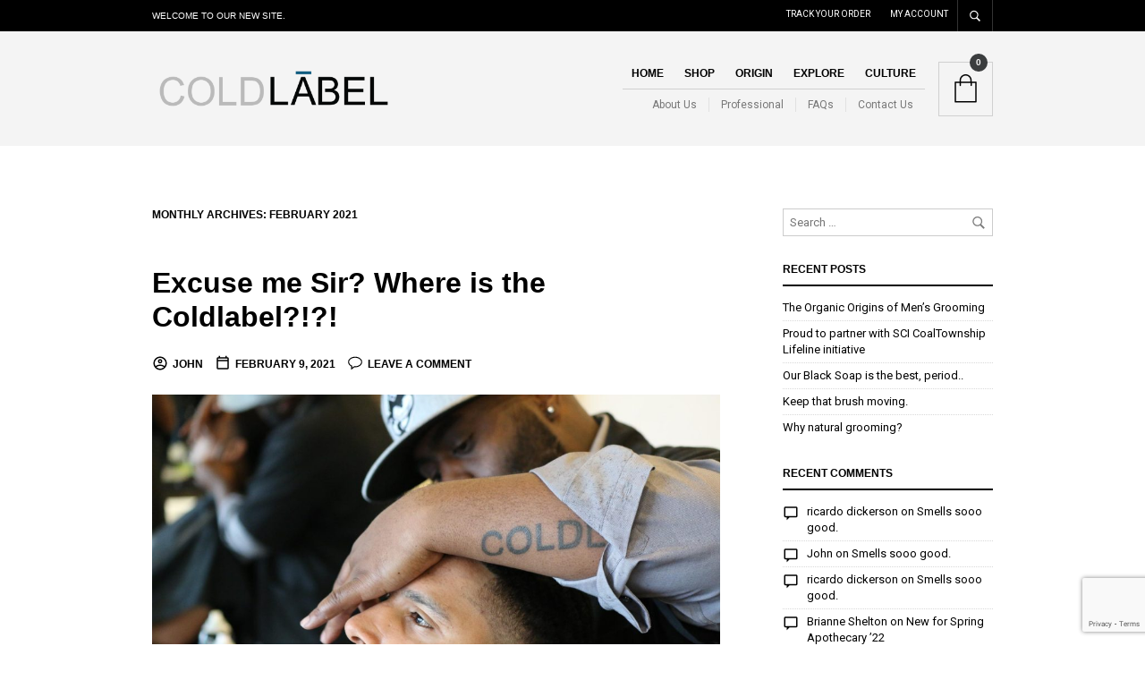

--- FILE ---
content_type: text/html; charset=utf-8
request_url: https://www.google.com/recaptcha/api2/anchor?ar=1&k=6Lc-3KckAAAAALocRL_qgF0xC5yMHHuc8591dSq1&co=aHR0cHM6Ly9jb2xkbGFiZWwuY286NDQz&hl=en&v=naPR4A6FAh-yZLuCX253WaZq&size=invisible&anchor-ms=20000&execute-ms=15000&cb=k12kvmsc0t3c
body_size: 46214
content:
<!DOCTYPE HTML><html dir="ltr" lang="en"><head><meta http-equiv="Content-Type" content="text/html; charset=UTF-8">
<meta http-equiv="X-UA-Compatible" content="IE=edge">
<title>reCAPTCHA</title>
<style type="text/css">
/* cyrillic-ext */
@font-face {
  font-family: 'Roboto';
  font-style: normal;
  font-weight: 400;
  src: url(//fonts.gstatic.com/s/roboto/v18/KFOmCnqEu92Fr1Mu72xKKTU1Kvnz.woff2) format('woff2');
  unicode-range: U+0460-052F, U+1C80-1C8A, U+20B4, U+2DE0-2DFF, U+A640-A69F, U+FE2E-FE2F;
}
/* cyrillic */
@font-face {
  font-family: 'Roboto';
  font-style: normal;
  font-weight: 400;
  src: url(//fonts.gstatic.com/s/roboto/v18/KFOmCnqEu92Fr1Mu5mxKKTU1Kvnz.woff2) format('woff2');
  unicode-range: U+0301, U+0400-045F, U+0490-0491, U+04B0-04B1, U+2116;
}
/* greek-ext */
@font-face {
  font-family: 'Roboto';
  font-style: normal;
  font-weight: 400;
  src: url(//fonts.gstatic.com/s/roboto/v18/KFOmCnqEu92Fr1Mu7mxKKTU1Kvnz.woff2) format('woff2');
  unicode-range: U+1F00-1FFF;
}
/* greek */
@font-face {
  font-family: 'Roboto';
  font-style: normal;
  font-weight: 400;
  src: url(//fonts.gstatic.com/s/roboto/v18/KFOmCnqEu92Fr1Mu4WxKKTU1Kvnz.woff2) format('woff2');
  unicode-range: U+0370-0377, U+037A-037F, U+0384-038A, U+038C, U+038E-03A1, U+03A3-03FF;
}
/* vietnamese */
@font-face {
  font-family: 'Roboto';
  font-style: normal;
  font-weight: 400;
  src: url(//fonts.gstatic.com/s/roboto/v18/KFOmCnqEu92Fr1Mu7WxKKTU1Kvnz.woff2) format('woff2');
  unicode-range: U+0102-0103, U+0110-0111, U+0128-0129, U+0168-0169, U+01A0-01A1, U+01AF-01B0, U+0300-0301, U+0303-0304, U+0308-0309, U+0323, U+0329, U+1EA0-1EF9, U+20AB;
}
/* latin-ext */
@font-face {
  font-family: 'Roboto';
  font-style: normal;
  font-weight: 400;
  src: url(//fonts.gstatic.com/s/roboto/v18/KFOmCnqEu92Fr1Mu7GxKKTU1Kvnz.woff2) format('woff2');
  unicode-range: U+0100-02BA, U+02BD-02C5, U+02C7-02CC, U+02CE-02D7, U+02DD-02FF, U+0304, U+0308, U+0329, U+1D00-1DBF, U+1E00-1E9F, U+1EF2-1EFF, U+2020, U+20A0-20AB, U+20AD-20C0, U+2113, U+2C60-2C7F, U+A720-A7FF;
}
/* latin */
@font-face {
  font-family: 'Roboto';
  font-style: normal;
  font-weight: 400;
  src: url(//fonts.gstatic.com/s/roboto/v18/KFOmCnqEu92Fr1Mu4mxKKTU1Kg.woff2) format('woff2');
  unicode-range: U+0000-00FF, U+0131, U+0152-0153, U+02BB-02BC, U+02C6, U+02DA, U+02DC, U+0304, U+0308, U+0329, U+2000-206F, U+20AC, U+2122, U+2191, U+2193, U+2212, U+2215, U+FEFF, U+FFFD;
}
/* cyrillic-ext */
@font-face {
  font-family: 'Roboto';
  font-style: normal;
  font-weight: 500;
  src: url(//fonts.gstatic.com/s/roboto/v18/KFOlCnqEu92Fr1MmEU9fCRc4AMP6lbBP.woff2) format('woff2');
  unicode-range: U+0460-052F, U+1C80-1C8A, U+20B4, U+2DE0-2DFF, U+A640-A69F, U+FE2E-FE2F;
}
/* cyrillic */
@font-face {
  font-family: 'Roboto';
  font-style: normal;
  font-weight: 500;
  src: url(//fonts.gstatic.com/s/roboto/v18/KFOlCnqEu92Fr1MmEU9fABc4AMP6lbBP.woff2) format('woff2');
  unicode-range: U+0301, U+0400-045F, U+0490-0491, U+04B0-04B1, U+2116;
}
/* greek-ext */
@font-face {
  font-family: 'Roboto';
  font-style: normal;
  font-weight: 500;
  src: url(//fonts.gstatic.com/s/roboto/v18/KFOlCnqEu92Fr1MmEU9fCBc4AMP6lbBP.woff2) format('woff2');
  unicode-range: U+1F00-1FFF;
}
/* greek */
@font-face {
  font-family: 'Roboto';
  font-style: normal;
  font-weight: 500;
  src: url(//fonts.gstatic.com/s/roboto/v18/KFOlCnqEu92Fr1MmEU9fBxc4AMP6lbBP.woff2) format('woff2');
  unicode-range: U+0370-0377, U+037A-037F, U+0384-038A, U+038C, U+038E-03A1, U+03A3-03FF;
}
/* vietnamese */
@font-face {
  font-family: 'Roboto';
  font-style: normal;
  font-weight: 500;
  src: url(//fonts.gstatic.com/s/roboto/v18/KFOlCnqEu92Fr1MmEU9fCxc4AMP6lbBP.woff2) format('woff2');
  unicode-range: U+0102-0103, U+0110-0111, U+0128-0129, U+0168-0169, U+01A0-01A1, U+01AF-01B0, U+0300-0301, U+0303-0304, U+0308-0309, U+0323, U+0329, U+1EA0-1EF9, U+20AB;
}
/* latin-ext */
@font-face {
  font-family: 'Roboto';
  font-style: normal;
  font-weight: 500;
  src: url(//fonts.gstatic.com/s/roboto/v18/KFOlCnqEu92Fr1MmEU9fChc4AMP6lbBP.woff2) format('woff2');
  unicode-range: U+0100-02BA, U+02BD-02C5, U+02C7-02CC, U+02CE-02D7, U+02DD-02FF, U+0304, U+0308, U+0329, U+1D00-1DBF, U+1E00-1E9F, U+1EF2-1EFF, U+2020, U+20A0-20AB, U+20AD-20C0, U+2113, U+2C60-2C7F, U+A720-A7FF;
}
/* latin */
@font-face {
  font-family: 'Roboto';
  font-style: normal;
  font-weight: 500;
  src: url(//fonts.gstatic.com/s/roboto/v18/KFOlCnqEu92Fr1MmEU9fBBc4AMP6lQ.woff2) format('woff2');
  unicode-range: U+0000-00FF, U+0131, U+0152-0153, U+02BB-02BC, U+02C6, U+02DA, U+02DC, U+0304, U+0308, U+0329, U+2000-206F, U+20AC, U+2122, U+2191, U+2193, U+2212, U+2215, U+FEFF, U+FFFD;
}
/* cyrillic-ext */
@font-face {
  font-family: 'Roboto';
  font-style: normal;
  font-weight: 900;
  src: url(//fonts.gstatic.com/s/roboto/v18/KFOlCnqEu92Fr1MmYUtfCRc4AMP6lbBP.woff2) format('woff2');
  unicode-range: U+0460-052F, U+1C80-1C8A, U+20B4, U+2DE0-2DFF, U+A640-A69F, U+FE2E-FE2F;
}
/* cyrillic */
@font-face {
  font-family: 'Roboto';
  font-style: normal;
  font-weight: 900;
  src: url(//fonts.gstatic.com/s/roboto/v18/KFOlCnqEu92Fr1MmYUtfABc4AMP6lbBP.woff2) format('woff2');
  unicode-range: U+0301, U+0400-045F, U+0490-0491, U+04B0-04B1, U+2116;
}
/* greek-ext */
@font-face {
  font-family: 'Roboto';
  font-style: normal;
  font-weight: 900;
  src: url(//fonts.gstatic.com/s/roboto/v18/KFOlCnqEu92Fr1MmYUtfCBc4AMP6lbBP.woff2) format('woff2');
  unicode-range: U+1F00-1FFF;
}
/* greek */
@font-face {
  font-family: 'Roboto';
  font-style: normal;
  font-weight: 900;
  src: url(//fonts.gstatic.com/s/roboto/v18/KFOlCnqEu92Fr1MmYUtfBxc4AMP6lbBP.woff2) format('woff2');
  unicode-range: U+0370-0377, U+037A-037F, U+0384-038A, U+038C, U+038E-03A1, U+03A3-03FF;
}
/* vietnamese */
@font-face {
  font-family: 'Roboto';
  font-style: normal;
  font-weight: 900;
  src: url(//fonts.gstatic.com/s/roboto/v18/KFOlCnqEu92Fr1MmYUtfCxc4AMP6lbBP.woff2) format('woff2');
  unicode-range: U+0102-0103, U+0110-0111, U+0128-0129, U+0168-0169, U+01A0-01A1, U+01AF-01B0, U+0300-0301, U+0303-0304, U+0308-0309, U+0323, U+0329, U+1EA0-1EF9, U+20AB;
}
/* latin-ext */
@font-face {
  font-family: 'Roboto';
  font-style: normal;
  font-weight: 900;
  src: url(//fonts.gstatic.com/s/roboto/v18/KFOlCnqEu92Fr1MmYUtfChc4AMP6lbBP.woff2) format('woff2');
  unicode-range: U+0100-02BA, U+02BD-02C5, U+02C7-02CC, U+02CE-02D7, U+02DD-02FF, U+0304, U+0308, U+0329, U+1D00-1DBF, U+1E00-1E9F, U+1EF2-1EFF, U+2020, U+20A0-20AB, U+20AD-20C0, U+2113, U+2C60-2C7F, U+A720-A7FF;
}
/* latin */
@font-face {
  font-family: 'Roboto';
  font-style: normal;
  font-weight: 900;
  src: url(//fonts.gstatic.com/s/roboto/v18/KFOlCnqEu92Fr1MmYUtfBBc4AMP6lQ.woff2) format('woff2');
  unicode-range: U+0000-00FF, U+0131, U+0152-0153, U+02BB-02BC, U+02C6, U+02DA, U+02DC, U+0304, U+0308, U+0329, U+2000-206F, U+20AC, U+2122, U+2191, U+2193, U+2212, U+2215, U+FEFF, U+FFFD;
}

</style>
<link rel="stylesheet" type="text/css" href="https://www.gstatic.com/recaptcha/releases/naPR4A6FAh-yZLuCX253WaZq/styles__ltr.css">
<script nonce="RipsDb1WEd3TbtZqMD5RlQ" type="text/javascript">window['__recaptcha_api'] = 'https://www.google.com/recaptcha/api2/';</script>
<script type="text/javascript" src="https://www.gstatic.com/recaptcha/releases/naPR4A6FAh-yZLuCX253WaZq/recaptcha__en.js" nonce="RipsDb1WEd3TbtZqMD5RlQ">
      
    </script></head>
<body><div id="rc-anchor-alert" class="rc-anchor-alert"></div>
<input type="hidden" id="recaptcha-token" value="[base64]">
<script type="text/javascript" nonce="RipsDb1WEd3TbtZqMD5RlQ">
      recaptcha.anchor.Main.init("[\x22ainput\x22,[\x22bgdata\x22,\x22\x22,\[base64]/[base64]/[base64]/eihOLHUpOkYoTiwwLFt3LDIxLG1dKSxwKHUsZmFsc2UsTixmYWxzZSl9Y2F0Y2goYil7ayhOLDI5MCk/[base64]/[base64]/Sy5MKCk6Sy5UKSxoKS1LLlQsYj4+MTQpPjAsSy51JiYoSy51Xj0oSy5vKzE+PjIpKihiPDwyKSksSy5vKSsxPj4yIT0wfHxLLlYsbXx8ZClLLko9MCxLLlQ9aDtpZighZClyZXR1cm4gZmFsc2U7aWYoaC1LLkg8KEsuTj5LLkYmJihLLkY9Sy5OKSxLLk4tKE4/MjU1Ono/NToyKSkpcmV0dXJuIGZhbHNlO3JldHVybiEoSy52PSh0KEssMjY3LChOPWsoSywoSy50TD11LHo/NDcyOjI2NykpLEsuQSkpLEsuUC5wdXNoKFtKRCxOLHo/[base64]/[base64]/bmV3IFhbZl0oQlswXSk6Vz09Mj9uZXcgWFtmXShCWzBdLEJbMV0pOlc9PTM/bmV3IFhbZl0oQlswXSxCWzFdLEJbMl0pOlc9PTQ/[base64]/[base64]/[base64]/[base64]/[base64]\\u003d\\u003d\x22,\[base64]\\u003d\\u003d\x22,\x22InzCgGE3wqbDtGPDjsKrw5jCpUQlw7DCqj0vwp3Cr8OVwoLDtsKmE2vCgMKmOjwbwokPwpVZwqrDrlLCrC/Di29UV8KGw4YTfcK1woIwXWDDhsOSPCJCNMKIw5/Dnh3Cug8BFH96w7DCqMOYUsOQw5xmwoBYwoYLw5pYbsKsw6TDn8OpIhLDrMO/wonCo8O3LFPCj8Kbwr/CtHDDnHvDrcO2VwQrYcKtw5VIw6fDlkPDkcOzJ8KyXxTDqG7DjsKgPcOcJHAlw7gTSMOhwo4POsOBGDIswr/CjcOBwrZnwrY0VVrDvl0vwqTDnsKVwojDuMKdwqFRNCPCusK5OW4Fwq3DtMKGCRUWMcOIwqDCkArDg8OgWnQIwoTCvMK5NcOWTVDCjMOVw5vDgMKxw5bDj35zw554QBprw79VXHckA3PDqcOrO23Cn1nCm0fDt8O/GEfCqsKwLjjCplvCn3FiCMOTwqHCkn7DpV4yD17DoEfDpcKcwrMePlYGS8OlQMKHwrzCqMOXKSjDvgTDl8OKDcOAwp7Do8KjYGTDrW7Dnw9SwojCtcO8FcOwYzpsfX7CscKZOsOCJcKqN2nCocKuAsKtSxPDpz/Dp8OEJMKgwqZ/wqfCi8Odw5XDrAwaG3fDrWc6wqPCqsKuZcKTwpTDoynCgcKewrrDqcK3OUrCssOYPEkdw4cpCFrCh8OXw63DkMOVKVN0w5g7w5nDvGVOw409XlrChQJdw5/DlGDDnAHDu8KQeiHDvcO5wozDjsKRw44SXyABw4UbGcOQR8OECWDCqsKjwqfCj8OOIMOEwrQNHcOKwr7Cj8Kqw7pOMcKUUcKpUwXCq8Otwq8+wodmwpXDn1HCtsOSw7PCryvDv8Kzwo/DmcK1IsOxbW5Sw7/CvwA4fsKtwpHDl8KJw5DCrMKZWcKlw5/DhsKyOsOPwqjDocKHwq3Ds34qBVclw7rCvAPCnHA+w7YLPSZHwqcIQsODwrwiwo/DlsKSGsKMBXZ8T2PCq8OvBR9VZMK6wrg+BcOqw53DmU87bcKqB8Opw6bDmCjDmMO1w5pZF8Obw5DDiTZtwoLCvsOowqc6DTVIesOVYxDCnHEhwqYow4vCijDCijnDmMK4w4U2wqPDpmTCs8K5w4HClhjDr8KLY8OPw7UVUULCr8K1QwYSwqNpw6jCksK0w6/DmMOcd8KywpR1fjLDusOUScKqbMOOaMO7woTCiTXChMK9w7nCvVloNlMKw7ZOVwfCqMKBEXlWC2FIw5Bzw67Cn8OEPC3CkcOSEnrDqsOmw43Cm1XCpcKcdMKLQcKMwrdBwoIrw4/Duh7ClmvCpcK3w5N7UGBdI8KFwqbDpELDncKmEi3DsUQwwobCsMOgwrIAwrXCpMOnwr/DgyHDrGo0b2HCkRUrH8KXXMOSw70IXcKDWMOzE2IPw63CoMOPSg/CgcKrwr4/X3vDg8Oww45ew5N0BMO9OMK/LyTCiFVPHcKlw6HDoTtEfMOTAcOww4o9asO8wr4wM1gjwp4cOmDCm8O0w5RbVVjDklxqOiLDpAYzOsOqwrvClzQXw67DtMKtwocrJsKAw57DncOaD8Ktw7fDuAPDvTsPVcKiwpMPw4hhBMKtw4AzPMK/w7PCtlx4PW/DiQgbbUcow5rCnVTCrMKIw6rDh1loO8KkTSDCoAzCjC/ClTHDliHDv8KUw4DDgCBSwqQuCsOcwpzCsWjCqcOuUsORw6/DoHgzRWTDtcO3wo3CgFUUOHrDpsKMSsOnw65nwqXDksKya2PCv1bCrzbCjcKKwpDDgw13WsOCGMO/AcKrwo4IwpvCtibDlcOTw6MSM8O+SMKrVcK/ZMKgw6oBw6lfwoR1QcOlwqnDisOYw79owobDg8Oww5xXwr0ywpkRwpPDn3tww640w5zDgsKpwoXCpDLCo27CoA7DvxzDvsOowp3DvcKzwrhrDww8KGJgfETCmhnDr8KswrbDncK8asKFw4hBBBHCu00CZwfDuHsZGMO6H8KHGR7CqivDnTrCkWnDizXCoMOLF1l/[base64]/wqfDkVHDnSPDpAAAw4l1PMOBWMOVwoXCvh/CtcORw79+U8KawpfCk8KqYU0ZwqDDrFPCmMKmwoJ3wpkkE8KwBMKZKsOUSg4dwqdbBMK0wr7Cp1bCsCBMwqbCqMKIF8O8w407bcKJVAQIwqdDwpYQcsKhNMKWRsOqckJWwo3CtsOFLG45Rmt4NUx/T0fDpHMmDMO1b8OZwozDm8KhTy9GZ8OlNAIuWcKEw43DkAtyw4tJcBzClFlQXVvDvcO4w6zDjsKAUivCrHp4PTDCuVTDqsKuB33Cs2I6wqXCrsKaw4LDjCjDn3ECw73CpsOBwpkzw57CusOddMKZPcKZw6vDjMOeB2JsCGTCt8KNPMOrwoRQBMKmDBDDi8OzGcO/NEnDtgrCvMOYw5bDhXbClMKCJ8OEw5fCmz0vMTnClC4IwpPCr8KlW8KcFsOKNMK7wr3DnGvCgsKDwqLCrcOpYmZGwp7DnsOUwqfCkEc2ZMOYwrLDoj1Gw7/[base64]/wq88w5lKO1Y1wqBpOGrCph3Cpi3Dr2LDimPCgHpaw4DDuznDrsKDwo/DoQjCm8Kkdzhow6BTw49iw4/[base64]/[base64]/CssKUJUh5w7Q5w6LDvcOdw5xuHzfCosOVG0xZTUE6NMOuwrVUwqx9Ly1cw4RcwofDs8OEw5vDlcKBwqpmacOZw7dfw7XDhMOBw6BkG8OuRzfCisOSwqJvEcK1w6XCr8OxdcOIw4B1w61Sw7BNwonDgMKPw4R6w4rCiGfDi0c9w4zDu0LCrktcXm3Csm/DqcKJw7PDrCTDmcKmw6rCpEXDrsO8esOUw7TCgcOsZEpzwqnDp8OtcALDmGFUw7TDuEgkw7QNN13DqB1Cw50eFwrDnDvCu17CsXowN0NNMMOfw79kBMKFKyTDicOLwrPDn8KoRsO6R8Oaw6TDgz/CmcOZXWoew4PDnCHDmsOLAcO/AcOuw4LCt8KCMcKqwrjDgMO7TcKYw4/[base64]/DpcOLw7MHBQnDnUrDiBPCt8Ohw4rDlwzCvDfCpcOPwqQ4w7kOwpAXwonCkMK4woLCkCVBw5BZe3LDmMKOwr1oW14xe2I7QW/DpcKvci4YDQNPZMO9I8OSCcKGcBDCrcK+EA3DicOQPsKcw5rDsRN5CR05wqg9GsOiwrzClRN7AsK8RRPDpMONw6d1wqMkJsO3MQ/CvTbCiyRow410w4nDg8K4w4jCmnAxGVhsfMOnAsO9C8O0w77Dvy94w7zCgMO1bWg7RcOUHcOew4PDtMKlAkLCsMOFw4M2w4VzZ2LDrcOTZRnCuzETwoTCnsOzQ8KrwrrDgFk0w4TCksK6CMO2ccOfw4F3Al/CsSsuUX5OwrPCswo5fcKGw67DlWXDlsO3wrJpFwfDqTzCtcOTwrRYNHZOwpMGUWzCixHCkMOHDhUkwqDCvQ47MgIdb3xhZ0nDrxdbw7MJw5BSKcKbw7Z2U8OrQ8OnwqRrw4klX1R/[base64]/DoWvCjMKYdFfDjTbDoU53LcKgw4szw4ACw4kkwoN8wpYhVX5uMENNc8Kiw4fDt8KwLFzChz3CkMOew7Uvwp3Co8KHdgfCvyFbZ8O9EMKbWynDmHkPYcOPcTbCrxDDkWorwrp6cG7DpwBmw5YTGT/[base64]/fMOfw65KIMKoHcOBNGEMU13DvMOzZ8ONRGvCgcOgIjfClTrCnThaw4nDgWsjFMO8wo/DiUgeDB0ew6vDocOeZBI8F8O/[base64]/DnhlLaGPClz3CkAAxwp7DnSwrGWrDu8KDchVKw4MKeMKEGSnCrztoGcOww5BSwpXDgsKTcU/CjcKrwpZVMcO4S1zDlQQZwoJ9w7VcLUFCwqjCj8Ohw5FjGnVSTTTDlsOidsOoTsOYwrFjMicYwr9Bw7fCk3Yzw6rDrcOlJcOYF8OUI8KGQgLClGpuAHnDo8K2wpBxMMO6w6LDgsKldzfCtXvDk8OIIcKzwpZPwr3CmsOEwqfDvMKqfsOTw4/ChmpdfsOfwo/DjcO4NwzDsFl/[base64]/DkcKwI8Kaw4rCtsKWasO7wqlnwq3DqcKfC8OJw7LCsMKOXsKyA0LDjQ/[base64]/Dt8OPwoNVbcOQw5TCgTocME3DpBjCsMOcw54uw4PDicKRwq/[base64]/w7vCsgB5w599wrs7woFew6MpL8OUAmjDsmTCocOKBl3DqsKzw6PCgsOlEgN8w7XDmFxuZzTDsUfDrU45wq1owpXDv8OcLBtuwr4DR8KyOgbDvCkbdsK6w7LDqCfCssKfwoQPXi/Cil55B1PCiEAiw67ClW9ow7LCoMKuX0LDgcOywr/DmS95BU0mw5pNcT7DgmgWwoHCisKfwoTDqUnCiMObNDPCjW7CvgprTzxjw6kmWcOLFMKww7HChyfDkWXDsk9ceSUTwqsFXsKuwoVwwqoCBwMeLcOUQwHCpcKRXFtZwrrDn3nCjl7DjS7Chnl5SHo1w7tQw6/DgFXCjEbDmcOpwpA7wpXChGArCQ9VwpnCpHwVBGJqHxnDiMOGw4pMwo81w5sJMcKHOsOnw5MNwowHfnzDtcOuw5VFw6HDhjUYwrUYQ8Kzw6vDtsKNXMKbOG3Dr8KUwo/CqyRnWEUzwosrEMKTBcKqQBzCksOtw7PDvcOVPcOSKXEoJ0luw4vCnyEBw7nDj3TCsHU9wqXCv8OGwqjDlB/[base64]/ClsOOwpDDo0nCvzsJwrE9w4bDvMOIXydQLnjCs8OTwrrChMOufsO7UsOxEsKdU8K+PcOfeQfCvg12GcKFw53DhMKXwprCkz9Cd8OMw4fDisOdQAk8wrrDjcKlYVnCs3A3DCfChWAEa8OZVR/DnyANUHXCpMKxeiPDq14xwo0oKsO/[base64]/[base64]/[base64]/Ct1rCgjl0FcOgw7XCrMK0aSJ3woEPwrpRwrILQQlKw7Mzwo3DoDnDgcK3JUgdOcO3ED4FwrU6RlchKwA3dy9BC8K1b8Oid8OyKi/CuxbDgChAw64sVTM2wpPDqMKUw4/[base64]/DgsOTwrPCrwXCg8K0B8OwwqYRwonDjcKRw7TCvMKpS8KEfH9vacKZMg7DhhDDvsO0I8OOw6LDjMOEGhA9wpLDn8OOwowmw5HCo0jDmcOZwpDDksKOw4bDtMOSw4xrRj55E1zDqkV5wrkMw49nV0UFLw/[base64]/Dt8OXw4vCsDkKFxArw5LCnXh0w5LDu3bDuMKzwqcDWwLCu8K8PBvDp8OfV3LCjQnDh0JsdMKOw7nDuMKww5VuL8K/[base64]/CmX50RsKbwrHCtB/CrUnDiFU+w7MNwprDpsKWw5bDsxMEbMOGw6DDtMKcf8OswqfDrsOQw6TCgwR9w4ZIwoxDw7JawonCtA8zw4lxGnbDosOoLy7Dv2jDtcO4HMOsw68Aw6c+P8K3wqTDisOVVFPDsmdpBTXDsjBkwpIEw53DgjEpL0TCo3tkJcKdVz90w6NRTSgrwo/ClsOwMmx9woV6wpxTwqACIMO0W8O1w7HCrsKiwrrCgMOTw79xwoHCgB9kwrrDrGfCm8KHIjPCoHjDs8OtDsOOOn8Rw5VXw4JNOzDClRRcw5sww6soWVAmbMK4GMO1RMKbIsO6w6xyw5DCq8OPJUfCp39pwrMJNcKBw4/[base64]/[base64]/w6gSWSpwIcKQHsKuwrUJaUDDg2vDu8ONUWEXLsKvS3pwwpg0w53DkMOMw7fCv8KSUMKBWMOcdGDDp8K1csKdw5/Cg8OBJ8OQwrDCl3/Dl3HCviLDujJqI8OpI8KmYhfCjsOYfUAvwp/Csy7CrDoqwqvDpsOPw4Aewr/[base64]/CgMOcTxHCvXVfSMK8fgXDkcOyw6YfLB9BTyp7Y8OowqPDrsOWKSvDmWUtSWsYZSHCuzNVAQo/cFYMf8KAbXPDkcOjBsKfwpnDq8OyckkoaQLCrsOBJsKUw7XDmB7DukPCosKMwrnChQULX8Kjwp/DkT3CnnLDucOuwpjDjMKZdFUvY0PDogpIaBV7cMO8wrDCvSt7aUMgaw/ChcOPSMK2PcOwCMKKGcK9wqlsPCTDm8OEPAfDucKvwplRF8Orw68rwpTCnEsZwrnDiHJrLcKxK8KOZ8OCaATCtSDCog1nwoPDn1XCjgYkN2LDi8KRasOJZW/Cvzp6a8OGw4xwPFrCgHd0wolEw4LCsMOfwqtVe1TCs0bCqwszw6fDqW4gwrvCmgs3woDCk1pHw5PCgSUmwqoiw7E/wopFw75Mw7URD8K4wo/[base64]/CgSvDpMOOI8OtTcKDF2UYUiQhwqhmw5ERw6HDlDTCjz11E8O6UWvDpXkjBsOmw43CkBtOwqHCpUR4GnTDgWXChzlnw5RPLsOwcR56w6k+Lhg3wrjCmA3ChsOyw5x4c8OdEsOET8K5w7c6WMKhw6zDrcKnZ8Kfw63CnsOqBlfDmcKkw50/BEDCmRXDuictLcOndHkUw7fCgTPCvsOTF0vCjWNfw6EUwqjCnsKtwr/[base64]/[base64]/DnBs5wo3CtcOrwqHCo8OFwq3DuE/Dm8OQw4XDjl7CmF/ClsKIJhx1wqFLC0jClsO4wpnCuG/CmWvDkMOQLVJ+wq0Lw74eQiUUXFcmbxFgFMKJN8OAFcKHwqDCoDPCksOGwqEDTj9ReH/Ciy5/[base64]/CosK4wp4Ew75jP8O8w6Q4VFE+QQN9w7s9WyvDrmJBw7zDu8KVXD0hMcKRKcKASRARw7fDvElGRAowRcKFwrHDgg8qwq9bwqRkBxbDpVfCtsOGFcKgwp7DvcOKwpfDh8KYJR7CqcOoEzTChsO3wrZBwovDi8K+wrNka8ODwoMUwpUxwo3DlGQew6x3c8OewocMN8O8w7/Ct8O7w5c2wqTDtMOWX8KcwppRwq3CoDQ+I8Odw4Yxw6LCtF7ClkHDrBEwwrRJY1zCjXDDjSxLwqbDnMOlah9aw55fNErCicO3wpnCggPCvGLCvCjCsMOlwrl5w7AKw7XCqXjCvsK/Y8Kcw4BOW3NRw6k4wr5PdHFUZcKbw5dcwrrDhjw4wp/CvG/[base64]/[base64]/CqsOkw6YKwoE7wq/DkBAzPcKkw6zDoX0iE8OkRsKvPCPDvMKHYAnCpcKcw4A0woErHRHCg8OgwqopUsOhwrgqYsODVsKwKMODCxN2w5Iwwp5Cw77DqWvDsB/CocOKwrjCrsK6L8KGw6zCtgzDr8Otd8OieE0fFCQVGsKew5nCggYfw4nCrFTCsi/CoBltwpfDksKew452ASg7w6jCtQfDsMOTJkJsw45EfMK9w5wRwrNZw7bDpFPDkGB3w7cfwoU5w6XDgcOSwq/Dq8KMw4A2L8Kqw4zChifDmMOhV1rCnVTCl8OmWyLCscK/[base64]/XgDChz/DlcOTw67CkjcQwqhXwqzDrCPCq2JywrvDp8KSw5TDnmZ4w6pyB8K1MMKJwrZZU8K0EBoZwpHCry3DlcKiwqcWKcK6AQk5woQKwoULGR7DmzYSw7A9w5NDwpPCnS7CvS56w7/DsiscElzCj31iwoDCpm7CvF3Dv8KlWjUQw4nCg13DqRLDr8KJw6jCjcKYw68wwrJ0IBbDvUtiw77ChMKNBMKdwq7CncK/wqYPGsKZGcKlwqx0w6grTAAJaT/Dq8Osw4TDlQbCiVrDlkvDrWwkAUQacQrChcKkamE9w6vCoMK+wqd3K8O1woZUUQzCjH80w7/CssOkw5LDh28jTRLClHNdwrsjMcOMwoPCow7DjMOOw4ErwqFDw7lwwo8lwqXDnsKgw57CpMKYcMKQwpJzwpTCoxouLMO1W8KUwqHDssKvwoXCgcKSWMOJwqrCkjZCwqB6wrBTeRfCrV/Dmjl9eDcTwo9fJcOJacKvw7ZoMcKyMMKRRlwMw5jCg8Kuw7XDq0fDgD/Dmi1fw4N2wrIYwqDCkwh3wpjChD88B8OfwpNzwojCg8Kxw6kewqksAcKCXkTDhE1LHcKANxYrwqzCpcO9TcOWKDgBw4lDasK8CsKdw4xFw73CqMOEcScDw48WwqTCohPCncOEK8O8QDrCsMOiwoxMwrgaw6/DujnCnXApw7AhBBjDjQEuFsOqwqTDn21Cw6jDlMO5HUkSwrHDrsKjwoHCpcKZYhBGwoAQwp3CqyYnbj7DtSbCkMKWwoPCsx5tA8KNWcOuwojCiV/DrVvDo8KODlYjw515EXHDo8OtUcO9w53DhmDCncO/w4YMQn9kw6bCpcOaw6w6w73DkT/[base64]/[base64]/Dr3BpwpBYwp/DgsO+d8Kowq3DoMKPwr7Cv3xcw6XCvMKSHRTDqcODw4N8A8KROBkZLsKwcsOywobDl0Q2NsOkRcOaw6fClDnCrsOTdsONDQ/[base64]/w50vNsKFOcK8woLDtxzCq8KWwqR0wpvCjRFCFVzCq8KIwoR2Ojwjw4ZRw6IrHcKLw7DDgn1Nw51FEirDssO9w6lXw7fCgcKBT8KnHndhET5yesOMwoDChcKQfRx+w48iw5LDiMOCw6k0w5DDlD8/w6nCkQLCmGzClcK+w7oMw7vCvcOQwoFcw4XDk8Ocw6nDmcOyRsOYKWLCrFEPwpzCh8KwwophwrLDqcOPw6UBPj/DpcK2w7kTwqlywqjCuQ4Nw4k9wpXDsWJAwpgeGg/[base64]/CmXjDtTwbOkrDr8KeSHHCoirDqMKsOgjCj8K4wrTCv8KOGGtIe2J0KMK1w7YsC0DCnmBMwpTDpFduwpQ3wqDDhMKnJ8OXw5fCuMKyGijDmcOCC8OKw6ZUwqDDvMOXJV3DmT4Ew7jDj2RHacO/[base64]/Ch8OEwqTCpMK6wq9Jw5NMSBcKwqtVXRLCk8Obw7LDg8KXw7jDsTfDq0Euw5fCusOeHcOofADDonTDuk7Cv8KgaAEQTGzCgF/DnsK0wpprFAN3w6fDsDUXdH/CgTvDgRIjCTzCmMKKS8Osbj5pwoxDO8Kfw5cTVlYeScOvw5TCj8K1KA5Rw77CocKKYkgXXMONMMOnSX/[base64]/ehpWw5MsAxgfw5TDt0/DhQ7DhcKhw6sNGCXCqQpOworCqlzCqsOycsKpJMO2fy7Cm8KXdFbDh1QXRsKyVcObw6YOw4dnEn56wrlJw5ofasK5N8KJwoclFMOew6PCiMKvPAVww5hyw4vDgCV6w7LDm8KzFD/DrMKzw6wYBcOZPMK4wr3Di8O/[base64]/[base64]/DDvDrsKNw5cyRsK4LGp1TsKWasK5UwjCmG/Dn8OjwoTDjcOsDcKDwqvDmsKPw53DgWQ2w7o7w5geY34udylGwqfDknnCn3zDmx/DmC3Do0nDkDbDm8O8w7ctCU7CsUJjJsO4wrk/wq7Dv8Kqw60/[base64]/wrEVwqrDgX15wrMuw59QwpxANmlvw7QdVmgdMcK3A8OkFkUjwrjDqsOcwrTDggEJVMOsGCHCicOaQ8OEe1vCosOwwrw+AsKdZcKew7QLV8OwcsKjwrMdw5FFwpDDnMOmwp7DiDTDtsKww5VhKsKsJ8KAZ8KRE3zDlcOBExhPdREUw45+wrzDtsO9wpk/w63Cnx4Pw4LCv8Ocw5bDj8O3wpbCosKDL8KvFcKwVUE+QcOxM8KWLMKAw6IJwoR9TT0JXMKYwoc3fMK1w5DDhcKOwqYYPGjDpMOTAsOvw7/[base64]/[base64]/Dni7DuVDDsCbCksK0w4Jkw4LCuF1rUm3DksOeUsK5wqpmWGrCp8KDGhszwoEqJx0GMmUzw5vCnsKywpdhwqjCk8OAOcOnIMK8JA/[base64]/wpJIw5gMbMOZwq7CjcOKwqouDMKyZg4hwpYww4/DjiHDqsKzw60iwp/DpcKSI8OgH8K/RzR6wot/[base64]/DgDvCmcOOJ8O4HMOCV8O2R8O1XcK0cDwgWwPCu8O+F8O0wq9SFUd/K8OXwop6IMOlH8OSPMKBwrXDs8KpwpoUbcKXIg7Cr2HDsxDCjz3Cumdrw5I/Q0ooasKIwpzDqmfDvCQtw4nCilnCpcO0T8KJw7BEwoHCo8OCwq0PwqbDicK3w7xSwotNwpjDiMKDw5jCux7ChBzCr8OrLh/CvMOfV8O3wo3CpAvDvMKGwogOQcKIw4pKFsODRcO4w5UWJcOTw7bDhcOOBy3CnCDColA2w7ImbXlYLjLCpnXCmsOMJTJfw683wpB0w63DmMK0w4wMHcKHw7VSwqkawrnCmjzDpXXCusKAw7rDrWHCk8OEwpXCgCLCmcOsasKVMQbCqCvCgV/[base64]/ChsOfMMOsB18lfnbDusKxIMK+wrEpECxGw44AVMKBw4DDq8KsGMOHwqp7S2DDrW7Cu1NPNcO/DcO7w7PDgh3DrsKUG8OWLUPCncOwWnMUPRbCvAPCrMO3w5PDoyDDuXhBw50pdyI+VUZVdsKswp/CoBHCiCPDp8OYw7Vowo9xwohdP8KlbcOYw7ZODRk1W0vDnH5CZsOywqJGwrLCs8OLf8K/[base64]/[base64]/DkBnDoMOVGHNRanAMOMKCwpnDgAFbHR4ww5fCscOhP8Ovw7E1cMKhFwYQH3/CjMKlThTCiCF7Z8Knw6DCu8KCTMKEHcOFJyvDlMO0wqHDghfDlGxASsKDwqfCrsO0w7J9wpsYw6XCphLDsz5xWcO/wqHCiMOVNxheK8KAwr1vw7fDn1HDpcO6SGkKwokZwrM/EMKwQChPZ8Oge8K8w43CvQVCwot2wpvDmVwDwooCw5nDgcKwJMKWw5HCtHY/w7NsagMgw5fCusKgw4/[base64]/[base64]/N8KwfMOXOsK6ACFGw4kAUWkkwozCgsOIIyfDpsKnCMO2woF2wrU3XcOywpnDpsKfB8KTBTzDsMORBRNvR03Ch3A6w7dcwp/DgMKGRsKlS8Ktwo50woRID1hOQQDDvcOaw4bDp8KZSx11DsO/RT8IwpopQnF7RMOCaMOzfT/CuDPDkB9LwoDCuGfDpS/[base64]/[base64]/wpjCnmhkGTnCucKVw6cxfcK7dg/Cpx/DsFgywrgnaRRow6lpT8OiR0jDqyzDkMODw6d4w4Yww77DoSrDrcK2wqZwwph/wq5QwocvTzzCusKPwqUyCcKRXsO9wot3ex9qEjYCJcOdw6Vlw7bDnVFLwpnDi0gCZcKBIsKtVcKKfsKyw45kFsOmw6QiwoDDonsfwqA9CMKTwosrORxbwqcZPW7DhDZLwp96MMObw7XCpMOHBmtZwohOFDjCgw/DmsKiw6Mgw75zw4TDoFvCssOPwq3Dg8OjYzkEw7fCgmbCr8OwGwjDhcObGsKawpnCnybCs8OnFMK1HUrDhzBswobDr8KTa8OywrvDpMO/w4fCqBUhw4LCoQc5woNMwpFswoLCgsOPDG/Csk9ubnYPfgESAMOZwoNyAMO0w405w5rCuMOdQcOSwqVaTC8Lw4AcCDVvwps0LcOcKT8fwoPDjMKdw6Q6d8OQRcO1woTCsMKHw7giwqrDssKVXMK3wp/DoTvCmSYYU8OILUfDoHDCr0J4H03Ch8KQwo01w5VTBMO0YQXCvcOBw7nDg8OsZ07Dg8OHwqN/w4gtKVJrXcODZhEzw7XCgcOXdh4OV1Z/C8K7cMOWLxHCrAM/QsKcFcOkbXklw6LDoMKsXsOZw45Zb0DDoDpAYErCucOOw6HDpSvCpSzDlXrCjcOSPQJwa8KsRRduwpcRwq7CscO8HcKaNcKhARxewrfCuEoGIsK2w5jCt8KvE8K6w7PDocOGQTcgJcOLEsOFw7bCrnrDksKkem/Cq8OiQCbDgcOOVTE0wrhGwqU6w4TCmV/[base64]/w7Ebw6U3wq9Nw7d0wo9rw5rCqcKXVkDCv14kwqsywpPCvHrDlxYhw7ZYwr8mw6gQwqjCvCwBSMOrU8OTw6nCj8OSw4dbw7zDk8OPwoXDvHcFwrsvw7/[base64]/wo0/wq/[base64]/DgVNAw7hzw7LDjMOPBMKdUsKiNcOlF8O+YcKdwqjDjlPCp0XDkV1sD8Kdw4TCoMOYwqXDhMK/ZsOLwo7DuUgjdjrChHrDlhxLIcOSw5bDqiHDskIpGMOHwo5Nwpo1eQnCoAg3YMK4wqHCs8Okw51ma8KdIcKEw4J+wpsDwoHDj8KOwr8obmvDrsKfwrsPwp8cGsKlVMOnw4rDri0FcMOmKcKfw7zDoMO1GztIw6PDjRvDqgHCjlB/NBN/GxTDncOcISY1w5bClhLCjUrCjMKYwr3CisKPexvDj1bChhcyaVvCvAHCuBDCjsK1DAnDq8KCw5zDl0Ypw6MOw6TCrRTCu8KGAsK2w7vDvMO5woHCkQt9w6zDkC92w73CpMOcw5fCv08ow6DCq0/CicOvD8K/wp/CpBEtwoNmdE7DgcKcwq4uwpJMf1dFw4DDk2F/wpJwwoPDslcZBiA+w6Icwp/[base64]/wqhvCw7CkR/[base64]/[base64]/w7XDmMOUbmDCu8Kew50gSFrCncO6wr4NwpnDinkkTCnDjyPDo8OdMSrCmsOYc1FlN8OELMKePMO4wogHw6nCqDhoFsK6HMOvGsKrHsOiQBnChUXDpG3DvsKXPMO6Z8K2w6ZPRcKPecOZwoYgw4YWAlYJTsOAdyzCqcKdwr/DgsK6w6PCosKvF8Kid8OqXsOgJsOCwqJxwrDCsjbCkUl3Y3XCjcOZJRHCuzQqRz/[base64]/[base64]/[base64]/DusKew67CtDTDucOGXMOWXMOVFGsNwpoQQ3QJw4pPwpHCs8Oww4VRY3bCpMOswq/CmhzDscK1wqpWOsKgwqNyQ8OgWSbCgylhw7BwdhjCpX3CvTrDrcO7E8KdVnjDvsK9w6/CjWpAwpvCo8O6wprDpcOgBsOyfQluFcK+wrhbBzDCmEjCn0TCr8O4CF8bwq5JYAZKU8K+w5TCncOya1fCiiIyZCUAPELDiH8ILhbDmk7CsjYhBWfCl8O+wqHDk8KgwrXDlklNwrXDuMKBwpk/[base64]/CqcOzw5hlSMOiRMONwrfCqztsVhLDpyDCv1LDssKfZcKvICokwoBsBVTCt8KjAcKaw7UNwocTwqdewqTCiMOUwrLDnz4iLH/Di8O1w4PDqcOVwpbDnC9lwphMw5HDt1jCpsO4YMKZwrPDqcKZQsOMan0vK8OHwpbDilbDq8KedsOXw7Ukwro/wqTCu8Opw4nCmibCh8K8O8OrwrPDtsKrM8K6w4gzwr8Nw5ZsS8KIw59Ww68gVnzDsEjCv8OiDsOjw77DthPCtBRpLnzDucO+wqvDusO2w6vDgsOjwp3DpGbCjWkGw5MTw5PCrMOvwrHDt8Oyw5fCkTfDmMKeGXJfMiNkw4TCpC/[base64]/FGsBwr/DhhXDlsOJw4ldw44nV8Opw7ZAw4ZRwqjDkcO0wq8oMmNrw5HDr8KgecKJUiLCnz1gwqHCgsK2w4AWDERVw7HDosK0UTZHwrPDjsK3XMOQw47Di2I+WVbCpcKXU8Oqw5HDnX3CgcKmw6HCl8OVG1dVcMOBwrQGwpjDg8Owwq7CpS/Di8KSwrAsbMOFwqNlB8KCwp1vDMKCAMKAwoZkN8K3ZMOYwoDDmGMaw6daw5wgwqgBAcOjw5lNwqQww6tHwqXCncKRwrhEM1fDmMOVw65NSMOsw6Q/wr8/w5PCmn3CmU9fwonCicOFw5Ngw7kzJ8KBF8K0w67DqBDCr1fCjUbDnsK2RcOocMKDOcKwL8O8w4lzw7XCpsKuw7bCj8Oxw7PDicOvbQorwr95U8K0KmfDh8KUTQzDvX4TasKjM8Kyf8KnwpN3w5JWw6Fkw4k2OBkNLhDCuEdNwq3CocKeJA3DjgzDisO/wrdkwofDuAnDscOaGMK9MgIRG8OPSMKJORTDn1/DhWBhdMKGw57DtsKAwpfDiRPDlsKlw53DvwLCkSNNw5Z9wqg\\u003d\x22],null,[\x22conf\x22,null,\x226Lc-3KckAAAAALocRL_qgF0xC5yMHHuc8591dSq1\x22,0,null,null,null,0,[16,21,125,63,73,95,87,41,43,42,83,102,105,109,121],[7241176,421],0,null,null,null,null,0,null,0,null,700,1,null,0,\[base64]/tzcYADoGZWF6dTZkEg4Iiv2INxgAOgVNZklJNBoZCAMSFR0U8JfjNw7/vqUGGcSdCRmc4owCGQ\\u003d\\u003d\x22,0,0,null,null,1,null,0,1],\x22https://coldlabel.co:443\x22,null,[3,1,1],null,null,null,1,3600,[\x22https://www.google.com/intl/en/policies/privacy/\x22,\x22https://www.google.com/intl/en/policies/terms/\x22],\x22YUTw9Z2AfDcpE0tsWV9N3LD+LMCIjlcuWRfvUsEjP6I\\u003d\x22,1,0,null,1,1762831802408,0,0,[101,77,200,71,40],null,[108,247],\x22RC-fF6eQoCOxbOTtQ\x22,null,null,null,null,null,\x220dAFcWeA6znpFDPNIIcWVhNjzKCty891sml0eP5BWFBNYrymRtP6N17XMKFFU8DEddhAM4KPDJv5XhUK60fx7hwMYqLKxjD4VUPA\x22,1762914602389]");
    </script></body></html>

--- FILE ---
content_type: text/css
request_url: https://coldlabel.co/wp-content/plugins/the-retailer-extender/includes/gbt-blocks/slider/assets/css/frontend/style.css?ver=6.8.3
body_size: 719
content:
.swiper-button-next:after,.swiper-button-prev:after{content:none}.gbt_18_tr_slider{clear:both;position:relative}.gbt_18_tr_slider .swiper-button-next,.gbt_18_tr_slider .swiper-button-prev{background-image:none;outline:0;height:30px;width:30px;-webkit-transition:all .5s ease;-o-transition:all .5s ease;transition:all .5s ease}.gbt_18_tr_slider .swiper-button-next svg,.gbt_18_tr_slider .swiper-button-prev svg{width:24px;height:24px;outline:0;position:relative;top:10px}.gbt_18_tr_slider .swiper-button-next:hover,.gbt_18_tr_slider .swiper-button-prev:hover{opacity:.5}.gbt_18_tr_slider .swiper-button-prev{left:30px}.gbt_18_tr_slider .swiper-button-next{right:30px}.gbt_18_tr_slider .gbt_18_tr_swiper_slide{background-position:center;background-size:cover;display:table}.gbt_18_tr_slider .gbt_18_tr_swiper_slide .gbt_18_tr_slide_content{display:table-cell;vertical-align:middle}.gbt_18_tr_slider .gbt_18_tr_swiper_slide .gbt_18_tr_slide_content .gbt_18_tr_slide_content_wrapper{max-width:940px;width:70%;margin:auto}@media (max-width:680px){.gbt_18_tr_slider .gbt_18_tr_swiper_slide .gbt_18_tr_slide_content .gbt_18_tr_slide_content_wrapper{width:80%}}.gbt_18_tr_slider .gbt_18_tr_swiper_slide .gbt_18_tr_slide_content .gbt_18_tr_slide_content_wrapper .gbt_18_tr_slide_description{margin-bottom:0}.gbt_18_tr_slider .gbt_18_tr_swiper_slide .gbt_18_tr_slide_content .gbt_18_tr_slide_content_wrapper .gbt_18_tr_slide_description+.gbt_18_tr_slide_button{margin-top:35px}.gbt_18_tr_slider .gbt_18_tr_swiper_slide .gbt_18_tr_slide_content .gbt_18_tr_slide_content_wrapper .gbt_18_tr_slide_button{color:inherit;width:-webkit-fit-content;width:-moz-fit-content;width:fit-content}.gbt_18_tr_slider .gbt_18_tr_swiper_slide .gbt_18_tr_slide_content .gbt_18_tr_slide_content_wrapper .gbt_18_tr_slide_button:hover{opacity:.75}.gbt_18_tr_slider .gbt_18_tr_swiper_slide.center-align .gbt_18_tr_slide_content_wrapper{padding:0 15%;text-align:center}.gbt_18_tr_slider .gbt_18_tr_swiper_slide.center-align .gbt_18_tr_slide_content_wrapper .gbt_18_tr_slide_button{margin:0 auto;width:-webkit-fit-content;width:-moz-fit-content;width:fit-content}.gbt_18_tr_slider .gbt_18_tr_swiper_slide.left-align .gbt_18_tr_slide_content_wrapper{padding:0 30% 0 0;text-align:left}@media (max-width:680px){.gbt_18_tr_slider .gbt_18_tr_swiper_slide.left-align .gbt_18_tr_slide_content_wrapper{padding:0 10%}}.gbt_18_tr_slider .gbt_18_tr_swiper_slide.left-align .gbt_18_tr_slide_content_wrapper .gbt_18_tr_slide_button{float:left}.gbt_18_tr_slider .gbt_18_tr_swiper_slide.right-align .gbt_18_tr_slide_content_wrapper{padding:0 0 0 30%;text-align:right}@media (max-width:680px){.gbt_18_tr_slider .gbt_18_tr_swiper_slide.right-align .gbt_18_tr_slide_content_wrapper{padding:0 10%}}.gbt_18_tr_slider .gbt_18_tr_swiper_slide.right-align .gbt_18_tr_slide_content_wrapper .gbt_18_tr_slide_button{float:right}.gbt_18_tr_slider .gbt_18_tr_swiper_slide .fullslidelink{width:100%;height:100%;position:absolute;z-index:1}.gbt_18_tr_slider .gbt_18_tr_slider_container{max-height:600px}.gbt_18_tr_slider .gbt_18_tr_slider_pagination{display:block;position:absolute;z-index:1;bottom:30px;text-align:center;height:10px}.gbt_18_tr_slider .gbt_18_tr_slider_pagination.disabled{display:none}.gbt_18_tr_slider .gbt_18_tr_slider_pagination .swiper-pagination-bullet{background:transparent;border:1px solid #000;margin:0px 4px;opacity:1}.gbt_18_tr_slider .gbt_18_tr_slider_pagination .swiper-pagination-bullet.swiper-pagination-bullet-active{background:#000;border:none}

--- FILE ---
content_type: text/css
request_url: https://coldlabel.co/wp-content/plugins/the-retailer-deprecated/includes/shortcodes/assets/css/shortcodes.css?ver=6.8.3
body_size: 1519
content:
.shortcode_container {
  width: 960px;
  margin: 0 auto;
  padding: 0 0 0 20px; }

@media screen and (max-width: 959px) {
  .shortcode_container {
    width: inherit;
    margin: 0;
    padding: 0 10px;
    clear: both; } }

.shortcode_featured_1 {
  text-align: center;
  margin-bottom: 30px; }

.shortcode_featured_1_img_placeholder {
  width: 140px;
  height: 140px;
  overflow: hidden;
  margin: 10px auto 30px auto; }

.shortcode_featured_1_img_placeholder img {
  max-width: 140px; }

.shortcode_featured_1 a {
  border: 1px solid #ccc;
  padding: 15px 40px;
  color: #000;
  text-transform: uppercase;
  display: inline-block;
  font-size: 12px;
  font-weight: 900; }

.shortcode_featured_1 a:hover {
  border-width: 1px;
  border-style: solid;
  border-color: #b39964;
  background: #b39964;
  color: #fff; }

.empty_separator {
  margin-top: 0px;
  margin-bottom: 0px;
  height: 1px;
  clear: both;
  max-width: 940px; }

.content_grid_12 {
  width: 940px; }

.with_sidebar .content_grid_12 {
  width: 620px; }

.page_full_width .content_grid_12 {
  /*margin:0 auto;*/ }

.content_grid_6 {
  width: 460px;
  float: left;
  margin-right: 20px; }

.with_sidebar .content_grid_6 {
  width: 100%; }

.content_grid_4 {
  width: 300px;
  float: left;
  margin-right: 20px; }

.with_sidebar .content_grid_4 {
  width: 100%; }

.content_grid_2_3 {
  width: 620px;
  float: left;
  margin-right: 20px; }

.with_sidebar .content_grid_2_3 {
  width: 100%; }

.content_grid_3 {
  width: 220px;
  float: left;
  margin-right: 20px; }

.with_sidebar .content_grid_3 {
  width: 100%; }

.content_grid_2 {
  width: 140px;
  float: left;
  margin-right: 20px; }

.with_sidebar .content_grid_2 {
  width: 100%; }

.content_grid_1 {
  width: 60px;
  float: left;
  margin-right: 20px; }

.with_sidebar .content_grid_1 {
  width: 100%; }

.content_grid_12 input[type=text],
.content_grid_12 input[type=email],
.content_grid_12 input[type=password] {
  /*padding:8px 9px;*/
  font-size: 13px;
  color: #777;
  width: 920px;
  border: 1px solid #ccc; }

.content_grid_12 textarea {
  /*padding:8px 9px;*/
  font-size: 13px;
  color: #777;
  width: 920px;
  border: 1px solid #ccc; }

.content_grid_12 select {
  padding: 8px 9px;
  font-size: 13px;
  color: #777;
  width: 940px;
  border: 1px solid #ccc; }

.content_grid_6 input[type=text],
.content_grid_6 input[type=email],
.content_grid_6 input[type=url],
.content_grid_6 input[type=tel] {
  padding: 8px 9px;
  font-size: 13px;
  color: #777;
  width: 418px;
  border: 1px solid #ccc; }

.content_grid_6 textarea {
  padding: 8px 9px;
  font-size: 13px;
  color: #777;
  width: 420px;
  border: 1px solid #ccc; }

.content_grid_6 select {
  padding: 8px 9px;
  font-size: 13px;
  color: #777;
  width: 440px;
  border: 1px solid #ccc; }

@media screen and (max-width: 959px) {
  .content_grid_12, .content_grid_6, .content_grid_4, .content_grid_3, .content_grid_2, .content_grid_1, .content_grid_2_3,
  .with_sidebar .content_grid_12, .with_sidebar .content_grid_6, .with_sidebar .content_grid_4, .with_sidebar .content_grid_3, .with_sidebar .content_grid_2, .with_sidebar .content_grid_1, .with_sidebar .content_grid_2_3 {
    width: 100% !important; } }

@media only screen and (min-width: 720px) and (max-width: 959px) {
  .content_grid_12, .content_grid_6, .content_grid_4, .content_grid_3, .content_grid_2, .content_grid_1, .content_grid_2_3 {
    width: 700px !important;
    margin: 0 auto !important;
    float: none; } }

.accordion {
  border-bottom: 1px solid #ccc;
  margin-bottom: 30px; }

.content_grid_6 .accordion,
.content_grid_4 .accordion,
.content_grid_3 .accordion {
  margin-right: 30px; }

.accordion_h3 {
  text-transform: uppercase; }

.accordion .accordion-title {
  border-top: 1px solid #ccc;
  display: block; }

.accordion .accordion-title.active {
  border-top: 2px solid #000; }

.accordion .accordion-title a {
  display: block;
  padding: 20px 0 20px 40px;
  color: #000 !important;
  font-size: 14px;
  line-height: 1.5em; }

.accordion .accordion-title a:hover {
  color: #b39964 !important; }

.accordion .accordion-title:before {
  content: "";
  width: 20px;
  height: 20px;
  background: none;
  background-image: url(images/sprites.png);
  background-position: -300px -100px;
  background-repeat: no-repeat;
  background-color: #999;
  vertical-align: middle;
  margin-right: 20px;
  -moz-border-radius: 10px;
  -webkit-border-radius: 10px;
  -khtml-border-radius: 10px;
  border-radius: 10px;
  margin-top: 19px;
  float: left; }

.accordion .accordion-title a:hover:before {
  /*background:#b39964 url(images/sprites.png) -300px -100px no-repeat;*/ }

.accordion .accordion-title.active:before {
  background: none;
  background-image: url(images/sprites.png);
  background-position: -350px -100px;
  background-repeat: no-repeat;
  background-color: #000; }

.accordion .accordion-inner {
  padding: 20px 0 0px 40px;
  display: none;
  border-top: 1px solid #ccc;
  font-size: 13px;
  line-height: 1.7em !important;
  color: #555; }

@media screen and (max-width: 959px) {
  .content_grid_6 .accordion, .content_grid_4 .accordion, .content_grid_3 .accordion {
    margin-right: 0px; } }

.shortcode_tabgroup {
  margin: 0 0 30px 0;
  border-bottom: 1px solid #ccc;
  clear: both;
  width: 100%; }

.shortcode_tabgroup > h3 {
  border-bottom: 2px solid #000;
  padding: 0 0 20px 0;
  text-transform: uppercase;
  clear: both; }

.shortcode_tabgroup ul.tabs {
  width: 219px;
  float: left;
  padding: 30px 50px 50px 0;
  border-right: 1px solid #ccc; }

.shortcode_tabgroup ul.tabs li {
  list-style: none;
  margin: 0;
  padding: 0;
  border-bottom: 1px solid #ccc; }

.shortcode_tabgroup ul.tabs li a {
  text-transform: uppercase;
  font-size: 13px;
  font-weight: 900;
  color: #8d8d8d;
  padding: 10px 0 8px 0;
  display: inline-block;
  border-bottom: 2px solid #fff; }

.shortcode_tabgroup ul.tabs li.active a {
  border-bottom: 2px solid #000;
  color: #000; }

.shortcode_tabgroup .panels {
  width: 620px;
  float: left;
  border-left: 1px solid #ccc;
  margin-left: -1px;
  padding: 40px 0 20px 50px; }

.with_sidebar .shortcode_tabgroup .panels {
  width: 300px; }

.content_grid_6 .shortcode_tabgroup ul.tabs,
.content_grid_4 .shortcode_tabgroup ul.tabs,
.content_grid_3 .shortcode_tabgroup ul.tabs {
  width: 100%;
  float: none;
  padding: 0;
  border: 0;
  border-bottom: 1px solid #ccc; }

.content_grid_6 .shortcode_tabgroup ul.tabs li,
.content_grid_4 .shortcode_tabgroup ul.tabs li,
.content_grid_3 .shortcode_tabgroup ul.tabs li {
  list-style: none;
  margin: 0;
  padding: 0;
  border-bottom: 0;
  display: inline-block;
  border: 0; }

.content_grid_6 .shortcode_tabgroup ul.tabs li a,
.content_grid_4 .shortcode_tabgroup ul.tabs li a,
.content_grid_3 .shortcode_tabgroup ul.tabs li a {
  padding: 17px 0 15px 0;
  border-bottom: 2px solid #fff;
  margin-right: 20px; }

.content_grid_6 .shortcode_tabgroup ul.tabs li.active a,
.content_grid_4 .shortcode_tabgroup ul.tabs li.active a,
.content_grid_3 .shortcode_tabgroup ul.tabs li.active a {
  border-bottom: 2px solid #000; }

.content_grid_6 .shortcode_tabgroup .panels,
.content_grid_4 .shortcode_tabgroup .panels,
.content_grid_3 .shortcode_tabgroup .panels {
  width: 100%;
  float: none;
  border: 0;
  padding: 20px 0 10px 0;
  margin-left: 0; }

@media screen and (max-width: 959px) {
  /* SHORTCODES */
  .shortcode_tabgroup ul.tabs {
    width: 100%;
    float: none;
    padding: 0;
    border: 0;
    border-bottom: 1px solid #ccc; }
  .shortcode_tabgroup ul.tabs li {
    list-style: none;
    margin: 0;
    padding: 0;
    border-bottom: 0;
    display: inline-block;
    border: 0; }
  .shortcode_tabgroup ul.tabs li a {
    padding: 17px 0 15px 0;
    border-bottom: 2px solid #fff;
    margin-right: 20px; }
  .shortcode_tabgroup ul.tabs li.active a {
    border-bottom: 2px solid #000; }
  .shortcode_tabgroup .panels {
    width: 100%;
    float: none;
    border: 0;
    padding-left: 0;
    padding-top: 0;
    margin-left: 0; }
  .with_sidebar .shortcode_tabgroup .panels {
    width: 100%;
    float: none;
    border: 0;
    padding-left: 0;
    padding-top: 0;
    margin-left: 0; } }


--- FILE ---
content_type: text/css
request_url: https://coldlabel.co/wp-content/themes/theretailer/css/plugins/wpbakery.css?ver=6.9.3
body_size: 2926
content:
.entry-content .vc_message_box p{padding:0;margin:0}.wpb_wrapper #products-grid{margin-top:5px}.wpb_wrapper .wc-products-slider .gbtr_items_sliders_header,.wpb_wrapper .wc-products-slider .swiper-container{margin-left:0;margin-right:0}.entry-content .shortcode_title,.shortcode_title{color:#000;padding:27px 0;margin-bottom:30px;font-size:12px;text-transform:uppercase;font-weight:bold;position:relative}.shortcode_title:after{content:"";display:block;height:0;width:60px;border-bottom:2px solid;position:absolute;bottom:0;left:0}.page_full_width .products_slider,.page_full_width .wpb_revslider_element.wpb_content_element,.wpb_alert.wpb_content_element,.wpb_single_image,.wpb_wrapper #map_container,.wpb_wrapper .gallery,.wpb_wrapper .wpb_gmaps_widget{margin-left:-15px!important;margin-right:-15px!important}.boxed-row #map_container,.boxed-row .gallery,.boxed-row .wpb_alert.wpb_content_element,.boxed-row .wpb_single_image,.page_full_width .boxed-row .products_slider,.page_full_width .boxed-row .wpb_revslider_element.wpb_content_element,.wpb_wrapper .boxed-row .wpb_gmaps_widget{margin-left:0px!important;margin-right:0px!important}.wpb_accordion.wpb_content_element .wpb_alert.wpb_content_element,.wpb_tabs.wpb_content_element .wpb_alert.wpb_content_element,.wpb_tour.wpb_content_element .wpb_alert.wpb_content_element{margin-left:0px!important;margin-right:0px!important}.wpb_wrapper .wpb_content_element{margin-bottom:0px!important}.wpb_gmaps_widget.wpb_content_element{margin-bottom:0}.wpb_wrapper .site-social-icons-shortcode ul li a{color:inherit}.vc_row-fluid.parallax{background-size:cover;background-position:center center;background-repeat:no-repeat}.content_wrapper .wpb_row{margin-bottom:0}.page_full_width .wpb_row{margin:0}.page_full_width .boxed-row{max-width:940px;margin:0 auto}.boxed-row .vc_row-fluid .vc_row-fluid{margin-left:-15px;margin-right:-15px}.page_default .row>div>.vc_col-sm-12{padding-left:0;padding-right:0}.page_default .boxed-row{margin-left:-15px;margin-right:-15px}.vc_sep_subtitle{display:block;margin-bottom:35px;margin-top:47px}.wpb_wrapper .vc_separator div,.wpb_wrapper .vc_separator h1,.wpb_wrapper .vc_separator h2,.wpb_wrapper .vc_separator h3,.wpb_wrapper .vc_separator h4,.wpb_wrapper .vc_separator h5,.wpb_wrapper .vc_separator h6{padding:0;white-space:normal;position:relative}.wpb_wrapper .vc_separator.title-separator .vc_sep_holder{display:none}.wpb_wrapper .vc_separator h1:before,.wpb_wrapper .vc_separator h2:before,.wpb_wrapper .vc_separator h3:before,.wpb_wrapper .vc_separator h4:before{content:"";position:absolute;display:block;bottom:-25px;height:1px;width:60px!important;border-bottom:2px solid}.vc_separator_align_center{text-align:center}.wpb_wrapper .vc_separator.vc_separator_align_center h1:before,.wpb_wrapper .vc_separator.vc_separator_align_center h2:before,.wpb_wrapper .vc_separator.vc_separator_align_center h3:before,.wpb_wrapper .vc_separator.vc_separator_align_center h4:before{left:50%;margin-left:-30px}.vc_separator_align_right{text-align:right}.wpb_wrapper .vc_separator.vc_separator_align_right h1:before,.wpb_wrapper .vc_separator.vc_separator_align_right h2:before,.wpb_wrapper .vc_separator.vc_separator_align_right h3:before,.wpb_wrapper .vc_separator.vc_separator_align_right h4:before{right:0}.vc_separator_align_left{text-align:left}.vc_sep_no_border .vc_sep_holder .vc_sep_line{border-top-style:none!important}.wpb_tabs.wpb_content_element #products-grid{margin-top:0}.wpb_tabs.wpb_content_element .wpb_tabs_nav{list-style:none;padding:0;margin:0 auto;overflow:hidden;position:relative;text-align:center;background:none}.wpb_tabs.wpb_content_element .wpb_tabs_nav:after{content:"";position:absolute;bottom:0;left:0;width:100%;height:1px;background:#ccc;z-index:0}.wpb_tour.wpb_content_element .wpb_tabs_nav{width:100%}.wpb_tabs.wpb_content_element .wpb_tabs_nav li,.wpb_tour.wpb_content_element .wpb_tabs_nav li{float:none;background:none;padding:0;margin:0;position:relative;z-index:2}.wpb_tabs.wpb_content_element .wpb_tabs_nav li{display:inline-block;margin:0 0px 0px 45px}.wpb_tabs.wpb_content_element .wpb_tabs_nav li:first-child{margin-left:0}.wpb_tabs.wpb_content_element .wpb_tabs_nav li:hover,.wpb_tour.wpb_content_element .wpb_tabs_nav li:hover{background:none}.wpb_tabs.wpb_content_element .wpb_tabs_nav li.ui-tabs-active,.wpb_tour.wpb_content_element .wpb_tabs_nav li.ui-tabs-active{background:none}.wpb_tabs.wpb_content_element .wpb_tabs_nav li a,.wpb_tour.wpb_content_element .wpb_tabs_nav li a{display:inline-block;color:#a1a1a1;padding:0 0 26px;border-bottom:2px solid rgba(0, 0, 0, 0);text-shadow:none;text-decoration:none}.wpb_tabs.wpb_content_element .wpb_tabs_nav li a{font-size:1.125rem}.wpb_tour.wpb_content_element .wpb_tabs_nav li a{font-size:0.8125rem;margin-bottom:10px}.wpb_tour.wpb_content_element .wpb_tabs_nav li a{font-size:0.8125rem;font-weight:bold;text-transform:uppercase;-o-transition:none;transition:none;-webkit-transition:none;-webkit-transition:color 0.3s, border-color 0.3s;-o-transition:color 0.3s, border-color 0.3s;transition:color 0.3s, border-color 0.3s;-webkit-transition:color 0.3s,border-color 0.3s}.wpb_tabs.wpb_content_element .wpb_tabs_nav li a:hover,.wpb_tour.wpb_content_element .wpb_tabs_nav li a:hover{color:#777}.wpb_tabs.wpb_content_element .wpb_tabs_nav li.ui-tabs-active a,.wpb_tour.wpb_content_element .wpb_tabs_nav li.ui-tabs-active a{color:#000;background:none;border-bottom:2px solid #000;-o-transition:none;transition:none;-webkit-transition:none;-webkit-transition:color 0.3s, border-color 0.3s;-o-transition:color 0.3s, border-color 0.3s;transition:color 0.3s, border-color 0.3s;-webkit-transition:color 0.3s,border-color 0.3s}.wpb_tour.wpb_content_element .wpb_tabs_nav{width:25%;padding-right:15px}.wpb_tour.wpb_content_element .wpb_tour_tabs_wrapper .wpb_tab{width:75%;padding:0;padding-left:15px;padding-bottom:30px}.wpb_tour.wpb_content_element .wpb_tour_next_prev_nav{width:75%;padding-left:15px;margin-left:25%}.wpb_tour.wpb_content_element .wpb_tour_next_prev_nav span{padding-top:20px;border-top:1px solid #ddd;width:50%}.wpb_tour.wpb_content_element .wpb_tour_next_prev_nav span a{font-size:1rem;border-bottom:none}.wpb_tour.wpb_content_element .wpb_tour_next_prev_nav span a:after,.wpb_tour.wpb_content_element .wpb_tour_next_prev_nav span a:before{display:inline-block;font-size:16px;font-style:normal;font-weight:bold;line-height:1;-webkit-font-smoothing:antialiased}.wpb_tour.wpb_content_element .wpb_tour_next_prev_nav .wpb_prev_slide a:before{content:"\2190";margin-right:8px}.wpb_tour.wpb_content_element .wpb_tour_next_prev_nav .wpb_next_slide a:after{content:"\2192";margin-left:8px}.wpb_tabs.wpb_content_element .wpb_accordion_wrapper .wpb_accordion_header,.wpb_tabs.wpb_content_element.wpb_tabs .wpb_tour_tabs_wrapper .wpb_tab{background:none;border:0;padding:35px 0;margin:0;-webkit-animation-fill-mode:both;-moz-animation-fill-mode:both;-ms-animation-fill-mode:both;-o-animation-fill-mode:both;animation-fill-mode:both;-webkit-animation-duration:.7s;-moz-animation-duration:.7s;-ms-animation-duration:.7s;-o-animation-duration:.7s;animation-duration:.7s;-webkit-animation-name:fadeInUp;-moz-animation-name:fadeInUp;-o-animation-name:fadeInUp;animation-name:fadeInUp}.wpb_accordion .ui-widget-content,.wpb_tabs .ui-widget-content{border:none}.wpb_accordion .ui-widget-header,.wpb_tabs .ui-widget-header{border:none}.wpb_accordion .ui-state-default,.wpb_accordion .ui-widget-content .ui-state-default,.wpb_accordion .ui-widget-header .ui-state-default,.wpb_tabs .ui-state-default,.wpb_tabs .ui-widget-content .ui-state-default,.wpb_tabs .ui-widget-header .ui-state-default{border:none}.wpb_accordion .ui-accordion .ui-accordion-header .ui-icon{left:auto;margin-top:0;text-indent:0;overflow:visible}.wpb_accordion .ui-corner-all,.wpb_tabs .ui-corner-all{border-radius:0}.wpb_tabs .wpb_tabs_nav:after{visibility:visible}.wpb_tabs .ui-tabs .ui-tabs-nav li{top:0}.wpb_tabs .ui-tabs .ui-tabs-nav li a{float:none}.wpb_alert.wpb_content_element{border-radius:0}.wpb_alert.wpb_content_element.wpb_alert-danger,.wpb_alert.wpb_content_element.wpb_alert-info,.wpb_alert.wpb_content_element.wpb_alert-success,.wpb_alert.wpb_content_element.wpb_alert-warning{border:none;padding:17px 20px;text-shadow:none;text-transform:uppercase}.wpb_alert.wpb_content_element.wpb_alert-info{color:#2a7ab7;background:#f7faff}.wpb_alert.wpb_content_element.wpb_alert-warning{color:#ffd000;background:#fffdf3}.wpb_alert.wpb_content_element.wpb_alert-success{color:#3bb672;background:#f5fcf8}.wpb_alert.wpb_content_element.wpb_alert-danger{color:#e42e2c;background:#fdf4f3}.wpb_alert.wpb_content_element .messagebox_text{padding-left:60px;position:relative;background:none}.wpb_alert.wpb_content_element .messagebox_text p{padding:10px 0;font-size:12px;font-weight:900}.wpb_alert.wpb_content_element .messagebox_text:before{display:inline-block;font-size:35px;font-family:"linea-arrows-10"!important;font-style:normal!important;font-variant:normal!important;font-weight:normal!important;line-height:1;text-transform:none!important;position:absolute;left:4px;top:2px}.wpb_alert.wpb_content_element.wpb_alert-info .messagebox_text:before{content:"\e034"}.wpb_alert.wpb_content_element.wpb_alert-warning .messagebox_text:before{content:"\e027"}.wpb_alert.wpb_content_element.wpb_alert-success .messagebox_text:before{content:"\e007";left:0px}.wpb_alert.wpb_content_element.wpb_alert-danger .messagebox_text:before{content:"\e016";left:1px}.vc_btn3{text-transform:uppercase;font-weight:900}.vc_btn3.vc_btn3-size-xs{font-size:12px;padding:10px 20px}.vc_btn3.vc_btn3-size-sm{font-size:12px;padding:15px 30px}.vc_btn3.vc_btn3-size-md{font-size:12px;padding:20px 40px}.vc_btn3.vc_btn3-size-lg{font-size:12px;padding:26px 52px}.wpb_gmaps_widget.wpb_content_element .wpb_wrapper{padding:0}.wpb_single_image .vc_single_image-wrapper{max-width:100%}.wpb_heading.wpb_progress_bar_heading{font-size:1.125rem;font-weight:500;margin-bottom:21px}.wpb_wrapper .vc_progress_bar .vc_single_bar{margin-bottom:15px;-webkit-box-shadow:none;box-shadow:none;border-radius:0;background:none}.wpb_wrapper .vc_progress_bar .vc_single_bar .vc_label{font-size:0.75rem;font-weight:900;text-transform:uppercase;padding:10px 0px;text-shadow:none!important;display:block;color:inherit!important}.wpb_wrapper .vc_progress_bar .vc_single_bar:before{content:"";display:block;width:100%;height:3px;background:#f4f4f4;position:absolute;bottom:0;left:0}.wpb_wrapper .vc_progress_bar .vc_single_bar .vc_label .vc_label_units{font-weight:900;opacity:0.6;margin-left:8px}.wpb_wrapper .vc_progress_bar .vc_single_bar .vc_bar{height:3px;background:inherit;border-bottom:none;border-radius:0;position:absolute;bottom:0;top:auto;left:0}.wpb_wrapper .vc_pie_chart[data-pie-color] .vc_pie_chart_back{border-color:#f4f4f4;border-width:5px;opacity:1}.wpb_wrapper .vc_pie_chart .vc_pie_chart_value{font-size:1.5rem}.vc_pie_wrapper.with_title .vc_pie_chart_value{margin-top:-11px}.wpb_heading.wpb_pie_chart_heading{font-size:0.75rem;font-weight:900;text-transform:uppercase;position:absolute;top:50%;margin-top:6px;text-align:center;width:100%;max-width:80%;left:10%}.vc_pie_chart.without_pie .vc_pie_chart_back{display:none}.vc_pie_chart.without_pie canvas{visibility:hidden;display:none}.vc_pie_chart.without_pie .vc_pie_chart_value{font-size:36px;position:relative;line-height:1!important;height:auto!important;margin-bottom:15px}.vc_pie_chart.without_pie .vc_pie_wrapper.with_title .vc_pie_chart_value{margin-top:0}.vc_pie_chart.without_pie .wpb_heading.wpb_pie_chart_heading{font-size:13px;position:relative}span.wpcf7-form-control-wrap{display:block!important}.wpb_wrapper .wpcf7-form label{color:inherit}.wpb_wrapper .wpcf7-form input[type=email],.wpb_wrapper .wpcf7-form input[type=tel],.wpb_wrapper .wpcf7-form input[type=text],.wpb_wrapper .wpcf7-form input[type=url],.wpb_wrapper .wpcf7-form textarea{border:1px solid #CCCCCC;color:#777777;font-size:13px;padding:8px 9px;width:100%!important}@media screen and (max-width:1024px){.boxed-row #map_container,.boxed-row .gallery,.boxed-row .wpb_single_image{margin-left:-30px!important;margin-right:-30px!important}}@media screen and (max-width:959px){.shortcode_tabgroup ul.tabs{width:100%;float:none;padding:0;border:0;border-bottom:1px solid #ccc}.shortcode_tabgroup ul.tabs li{list-style:none;margin:0;padding:0;border-bottom:0;display:inline-block;border:0}.shortcode_tabgroup ul.tabs li a{padding:17px 0 15px 0;border-bottom:2px solid #fff;margin-right:20px}.shortcode_tabgroup ul.tabs li.active a{border-bottom:2px solid #000}.shortcode_tabgroup .panels{width:100%;float:none;border:0;padding-left:0;padding-top:0;margin-left:0}.with_sidebar .shortcode_tabgroup .panels{width:100%;float:none;border:0;padding-left:0;padding-top:0;margin-left:0}.wpcf7-form input,.wpcf7-form textarea{width:90%!important}.page_full_width .boxed-row .wpb_row{margin-left:-15px;margin-right:-15px}.boxed-row{padding:0 15px}.page_default .boxed-row{padding:0}.page_full_width .boxed-row .wpb_row{margin-left:0px;margin-right:0px}.page_full_width .boxed-row .wpb_row .wpb_row{margin-left:-15px;margin-right:-15px}.page_full_width .wpb_row .boxed-row .wpb_row{margin-left:-15px;margin-right:-15px}}@media only screen and (max-width:719px){.wpb_tabs.wpb_content_element .wpb_tabs_nav{padding-bottom:1px}.wpb_tabs.wpb_content_element .wpb_tabs_nav:after{display:none}.wpb_tabs.wpb_content_element .wpb_tabs_nav li,.wpb_tour.wpb_content_element .wpb_tabs_nav li{display:block;margin:0;position:relative}.wpb_tabs.wpb_content_element .wpb_tabs_nav li:after,.wpb_tour.wpb_content_element .wpb_tabs_nav li:after{content:"";display:block!important;position:absolute;bottom:0px;left:0;width:100%;height:1px;background:#ccc;z-index:0}.wpb_tabs.wpb_content_element .wpb_tabs_nav li a,.wpb_tour.wpb_content_element .wpb_tabs_nav li a{display:inline-block;position:relative;z-index:1;font-size:1rem;padding:1em 0;font-weight:500}.wpb_tabs.wpb_content_element.wpb_tabs .wpb_tour_tabs_wrapper .wpb_tab{padding:30px 0}.wpb_tour.wpb_content_element .wpb_tour_tabs_wrapper .wpb_tab{width:100%;padding:21px 0 30px 0}.wpb_tour.wpb_content_element .wpb_tour_next_prev_nav{width:100%;margin-left:0;padding-left:0;padding-right:0}.wpb_tour.wpb_content_element .wpb_tour_next_prev_nav span a{font-size:0.875rem}#content .wpb_wrapper h4.wpb_toggle,.wpb_wrapper .wpb_accordion .wpb_accordion_wrapper .wpb_accordion_header,.wpb_wrapper .wpb_toggle{font-size:18px;font-weight:normal;line-height:1.3em}#content .wpb_wrapper h4.wpb_toggle:before,.wpb_wrapper .wpb_toggle:before{top:3px}#content .wpb_wrapper h4.wpb_toggle:after,.wpb_wrapper .wpb_toggle:after{top:2px}#content .wpb_wrapper h4.wpb_toggle_title_active:after,.wpb_wrapper .wpb_toggle_title_active:after{top:0px}.wpb_wrapper .wpb_accordion .wpb_accordion_wrapper .ui-state-active .ui-icon,.wpb_wrapper .wpb_accordion .wpb_accordion_wrapper .ui-state-default .ui-icon{top:28px}.wpb_alert.wpb_content_element.wpb_alert-danger,.wpb_alert.wpb_content_element.wpb_alert-info,.wpb_alert.wpb_content_element.wpb_alert-success,.wpb_alert.wpb_content_element.wpb_alert-warning{padding:7px 20px}.wpb_alert.wpb_content_element .messagebox_text{padding-left:45px}.wpb_alert.wpb_content_element .messagebox_text:before{font-size:25px;top:7px}}

--- FILE ---
content_type: text/css
request_url: https://coldlabel.co/wp-content/themes/theretailer-child/style.css?ver=2.2
body_size: 253
content:
/*
Theme Name: The Retailer Child Theme
Theme URI: http://theretailer.getbowtied.com/
Description: This is a child theme for The Retailer.
Author: Get Bowtied
Author URI: http: //www.getbowtied.com/
Template: theretailer
Version: 2.2
*/

/*@import url("../theretailer/style.css");*/

/****************************************************************/
/*************** ADD YOUR CUSTOM CSS IN THIS AREA ***************/
/****************************************************************/











/****************************************************************/
/****************************************************************/
/****************************************************************/


--- FILE ---
content_type: application/javascript
request_url: https://coldlabel.co/wp-content/plugins/the-retailer-extender/includes/gbt-blocks/slider/assets/js/slider.js?ver=6.8.3
body_size: 639
content:
jQuery(function($) {

	"use strict";

	function tr_generate_slider_unique_ID() {
		return Math.round(new Date().getTime() + (Math.random() * 100));
	}

	$('.gbt_18_tr_slider_container').each(function() {

		var data_id = tr_generate_slider_unique_ID();
		$(this).addClass( 'swiper-' + data_id );

		var mySwiper = new Swiper( '.swiper-' + data_id, {

			// Optional parameters
		    direction: 'horizontal',
		    loop: true,
		    grabCursor: true,
			preventClicks: true,
			preventClicksPropagation: true,
			autoplay: {
			    delay: 10000
		  	},
			speed: 600,
			effect: 'slide',
			parallax: true,
		    // Pagination
		    pagination: {
			    el: '.swiper-' + data_id + ' .gbt_18_tr_slider_pagination',
				dynamicBullets: true
			},
		    // Navigation
		    navigation: {
			    nextEl: '.swiper-' + data_id + ' .swiper-button-next',
			    prevEl: '.swiper-' + data_id + ' .swiper-button-prev',
			},
		});

		if( $(this).hasClass('full_height') ) {

			if( $(this)[0] == $('.content_wrapper').children().first()[0] || $(this)[0] == $('.entry-content').children().first()[0] ) {

				var windowHeight = $(window).height();
				var offsetTop = $(this).offset().top;
				var fullHeight = 100-offsetTop/(windowHeight/100);

				if( windowHeight && fullHeight ) {
					$(this).css('max-height', fullHeight+"vh");
					$(this).css('min-height', fullHeight+"vh");
				}
			}
		}

	});
});
